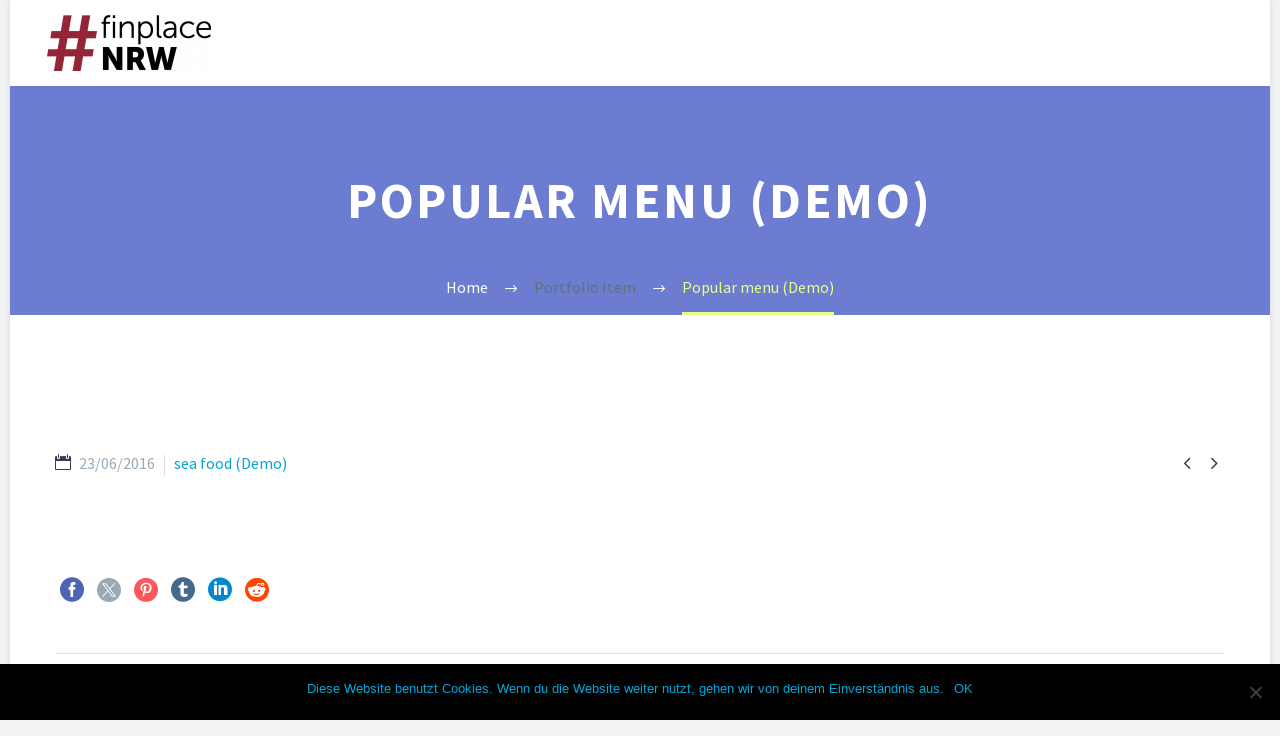

--- FILE ---
content_type: application/javascript
request_url: https://finplace-nrw.de/wp-content/themes/thegem/js/thegem-menu_init.js?ver=5.9.9
body_size: 7746
content:
function supportsTransitions() {
	return getSupportedTransition() != '';
}

function getSupportedTransition() {
	var b = document.body || document.documentElement,
		s = b.style,
		p = 'transition';

	if (typeof s[p] == 'string') { return p; }

	// Tests for vendor specific prop
	var v = ['Moz', 'webkit', 'Webkit', 'Khtml', 'O', 'ms'];
	p = p.charAt(0).toUpperCase() + p.substr(1);

	for (var i=0; i<v.length; i++) {
		if (typeof s[v[i] + p] == 'string') { return true; }
	}

	return '';
}
window.supportedTransition = getSupportedTransition();
window.supportsTransitions = supportsTransitions();

function supportsAnimations() {
	return getSupportedAnimation() != '';
}

function getSupportedAnimation() {
	var t,
		el = document.createElement("fakeelement");

	var animations = {
		"animation"	  : "animationend",
		"OAnimation"	 : "oAnimationEnd",
		"MozAnimation"   : "animationend",
		"WebkitAnimation": "webkitAnimationEnd",
		'msAnimation' : 'MSAnimationEnd'
	};

	for (t in animations){
		if (el.style[t] !== undefined) {
			return t;
		}
	}
	return '';
}
window.supportedAnimation = getSupportedAnimation();
window.supportsAnimations = supportsAnimations();

function getMobileMenuType() {
	if(!document.getElementById('site-header')) return 'default';
	var m = document.getElementById('site-header').className.match(/mobile-menu-layout-([a-zA-Z0-9]+)/);
	window.gemMobileMenuType = m ? m[1] : 'default';
	return window.gemMobileMenuType;
}
getMobileMenuType();

(function() {
	var logoFixTimeout = false;
	window.thegemDesktopMenuLogoFixed = false;
	window.thegemWasDesktop = false;
	window.megaMenuWithSettingsFixed = false;

	function getElementPosition(elem) {
		var w = elem.offsetWidth,
			h = elem.offsetHeight,
			l = 0,
			t = 0;

		while (elem) {
			l += elem.offsetLeft;
			t += elem.offsetTop;
			elem = elem.offsetParent;
		}
		return {"left":l, "top":t, "width": w, "height":h};
	}

	function fixMenuLogoPosition() {
		if (logoFixTimeout) {
			clearTimeout(logoFixTimeout);
		}

		var headerMain = document.querySelector('#site-header .header-main');
		if (headerMain == null) {
			return false;
		}

		var headerMainClass = headerMain.className;
		if (headerMainClass.indexOf('logo-position-menu_center') == -1 || headerMainClass.indexOf('header-layout-fullwidth_hamburger') != -1 || headerMainClass.indexOf('header-layout-vertical') != -1) {
			return false;
		}

		logoFixTimeout = setTimeout(function() {
			var page = document.getElementById('page'),
				primaryMenu = document.getElementById('primary-menu'),
				primaryNavigation = document.getElementById('primary-navigation'),
				windowWidth = page.offsetWidth,
				pageComputedStyles = window.getComputedStyle(page, null),
				pageMargin = parseFloat(pageComputedStyles['marginLeft']);

			if (isNaN(pageMargin)) {
				pageMargin = 0;
			}

			if (headerMainClass.indexOf('header-layout-fullwidth') != -1) {
				var logoItem = primaryMenu.querySelector('.menu-item-logo'),
					items = primaryNavigation.querySelectorAll('#primary-menu > li'),
					lastItem = null;

				for (var i = items.length - 1; i >=0; i--) {
					if (items[i].className.indexOf('mobile-only') == -1) {
						lastItem = items[i];
						break;
					}
				}

				primaryMenu.style.display = '';
				logoItem.style.marginLeft = '';
				logoItem.style.marginRight = '';

				if (windowWidth < 1212 || lastItem === null) {
					primaryMenu.classList.remove("menu_center-preload");
					return;
				}

				window.thegemDesktopMenuLogoFixed = true;

				primaryMenu.style.display = 'block';

				var pageCenter = windowWidth / 2 + pageMargin,
					logoOffset = getElementPosition(logoItem),
					offset = pageCenter - logoOffset.left - logoItem.offsetWidth / 2;

				logoItem.style.marginLeft = offset + 'px';

				var primaryMenuOffsetWidth = primaryMenu.offsetWidth,
					primaryMenuOffsetLeft = getElementPosition(primaryMenu).left,
					lastItemOffsetWidth = lastItem.offsetWidth,
					lastItemOffsetLeft = getElementPosition(lastItem).left,
					rightItemsOffset = primaryMenuOffsetWidth - lastItemOffsetLeft - lastItemOffsetWidth + primaryMenuOffsetLeft;

				logoItem.style.marginRight = rightItemsOffset + 'px';
			} else {
				if (windowWidth < 1212) {
					primaryNavigation.style.textAlign = '';
					primaryMenu.style.position = '';
					primaryMenu.style.left = '';
					primaryMenu.classList.remove("menu_center-preload");
					return;
				}

				window.thegemDesktopMenuLogoFixed = true;

				primaryNavigation.style.textAlign = 'left';
				primaryMenu.style.left = 0 + 'px';

				var pageCenter = windowWidth / 2,
					primaryMenuOffsetLeft = getElementPosition(primaryMenu).left,
					logoOffset = getElementPosition(document.querySelector('#site-header .header-main #primary-navigation .menu-item-logo')),
					pageOffset = getElementPosition(page),
					offset = pageCenter - (logoOffset.left - pageOffset.left) - document.querySelector('#site-header .header-main #primary-navigation .menu-item-logo').offsetWidth / 2;

				if (primaryMenuOffsetLeft + offset >= 0) {
					primaryMenu.style.position = 'relative';
					primaryMenu.style.left = offset + 'px';
				} else {
					primaryMenu.style.position = '';
					primaryMenu.style.left = '';
				}
			}
			primaryMenu.classList.remove("menu_center-preload");
			//primaryMenu.style.opacity = '1';
		}, 50);
	}

	window.fixMenuLogoPosition = fixMenuLogoPosition;

	if (window.gemOptions.clientWidth > 1212) {
		window.addEventListener('load', function(event) {
			window.fixMenuLogoPosition();
		}, false);
	}
})();


(function($) {
	/* PRIMARY MENU */

	var isVerticalMenu = $('.header-main').hasClass('header-layout-vertical'),
		isHamburgerMenu = $('.header-main').hasClass('header-layout-fullwidth_hamburger'),
		isPerspectiveMenu = $('#thegem-perspective').length > 0;

	$(window).on('resize', function() {
		window.updateGemClientSize(false);
		window.updateGemInnerSize();
	});

	window.menuResizeTimeoutHandler = false;

	var megaMenuSettings = {};

	function getOffset(elem) {
		if (elem.getBoundingClientRect && window.gemBrowser.platform.name != 'ios'){
			var bound = elem.getBoundingClientRect(),
				html = elem.ownerDocument.documentElement,
				htmlScroll = getScroll(html),
				elemScrolls = getScrolls(elem),
				isFixed = (styleString(elem, 'position') == 'fixed');
			return {
				x: bound.left + elemScrolls.x + ((isFixed) ? 0 : htmlScroll.x) - html.clientLeft,
				y: bound.top  + elemScrolls.y + ((isFixed) ? 0 : htmlScroll.y) - html.clientTop
			};
		}

		var element = elem, position = {x: 0, y: 0};
		if (isBody(elem)) return position;

		while (element && !isBody(element)){
			position.x += element.offsetLeft;
			position.y += element.offsetTop;

			if (window.gemBrowser.name == 'firefox'){
				if (!borderBox(element)){
					position.x += leftBorder(element);
					position.y += topBorder(element);
				}
				var parent = element.parentNode;
				if (parent && styleString(parent, 'overflow') != 'visible'){
					position.x += leftBorder(parent);
					position.y += topBorder(parent);
				}
			} else if (element != elem && window.gemBrowser.name == 'safari'){
				position.x += leftBorder(element);
				position.y += topBorder(element);
			}

			element = element.offsetParent;
		}
		if (window.gemBrowser.name == 'firefox' && !borderBox(elem)){
			position.x -= leftBorder(elem);
			position.y -= topBorder(elem);
		}
		return position;
	};

	function getScroll(elem){
		return {x: window.pageXOffset || document.documentElement.scrollLeft, y: window.pageYOffset || document.documentElement.scrollTop};
	};

	function getScrolls(elem){
		var element = elem.parentNode, position = {x: 0, y: 0};
		while (element && !isBody(element)){
			position.x += element.scrollLeft;
			position.y += element.scrollTop;
			element = element.parentNode;
		}
		return position;
	};

	function styleString(element, style) {
		return $(element).css(style);
	};

	function styleNumber(element, style){
		return parseInt(styleString(element, style)) || 0;
	};

	function borderBox(element){
		return styleString(element, '-moz-box-sizing') == 'border-box';
	};

	function topBorder(element){
		return styleNumber(element, 'border-top-width');
	};

	function leftBorder(element){
		return styleNumber(element, 'border-left-width');
	};

	function isBody(element){
		return (/^(?:body|html)$/i).test(element.tagName);
	};


	function checkMegaMenuSettings() {
		if (window.customMegaMenuSettings == undefined || window.customMegaMenuSettings == null) {
			return false;
		}

		var uri = window.location.pathname;

		window.customMegaMenuSettings.forEach(function(item) {
			for (var i = 0; i < item.urls.length; i++) {
				if (uri.match(item.urls[i])) {
					megaMenuSettings[item.menuItem] = item.data;
				}
			}
		});
	}

	function fixMegaMenuWithSettings() {
		if (isResponsiveMenuVisible() && !window.thegemWasDesktop) {
			return false;
		}

		window.megaMenuWithSettingsFixed = true;

		checkMegaMenuSettings();

		$('#primary-menu > li.megamenu-enable').each(function() {
			var m = this.className.match(/(menu-item-(\d+))/);
			if (!m) {
				return;
			}

			var itemId = parseInt(m[2]);
			if (megaMenuSettings[itemId] == undefined || megaMenuSettings[itemId] == null) {
				return;
			}

			var $item = $('> ul', this);

			if (megaMenuSettings[itemId].masonry != undefined) {
				if (megaMenuSettings[itemId].masonry) {
					$item.addClass('megamenu-masonry');
				} else {
					$item.removeClass('megamenu-masonry');
				}
			}

			if (megaMenuSettings[itemId].style != undefined) {
				$(this).removeClass('megamenu-style-default megamenu-style-grid').addClass('megamenu-style-' + megaMenuSettings[itemId].style);
			}

			var css = {};

			if (megaMenuSettings[itemId].backgroundImage != undefined) {
				css.backgroundImage = megaMenuSettings[itemId].backgroundImage;
			}

			if (megaMenuSettings[itemId].backgroundPosition != undefined) {
				css.backgroundPosition = megaMenuSettings[itemId].backgroundPosition;
			}

			if (megaMenuSettings[itemId].padding != undefined) {
				css.padding = megaMenuSettings[itemId].padding;
			}

			if (megaMenuSettings[itemId].borderRight != undefined) {
				css.borderRight = megaMenuSettings[itemId].borderRight;
			}

			$item.css(css);
		});
	}

	function isResponsiveMenuVisible() {
		// var menuToggleDisplay = $('.menu-toggle').css('display');
		// return menuToggleDisplay == 'block' || menuToggleDisplay == 'inline-block';
		return $('.primary-navigation .menu-toggle').is(':visible');
	}
	window.isResponsiveMenuVisible = isResponsiveMenuVisible;

	function isTopAreaVisible() {
		return window.gemSettings.topAreaMobileDisable ? window.gemOptions.clientWidth >= 768 : true;
	}
	window.isTopAreaVisible = isTopAreaVisible;

	function isVerticalToggleVisible() {
		return window.gemOptions.clientWidth > 1600;
	}

	$('#primary-menu > li.megamenu-enable').on('mouseenter', function() {
			fix_megamenu_position(this);
	});

	$('#primary-menu > li.megamenu-enable:hover').each(function() {
		fix_megamenu_position(this);
	});

	$('#primary-menu > li.megamenu-enable').each(function() {
		var $item = $('> ul', this);
		if($item.length == 0) return;
		$item.addClass('megamenu-item-inited');
	});

	function fix_megamenu_position(elem, containerWidthCallback) {
		if (!$('.megamenu-inited', elem).length && isResponsiveMenuVisible()) {
			return false;
		}

			var $item = $('> ul', elem);
			if($item.length == 0) return;
			var self = $item.get(0);

			$item.addClass('megamenu-item-inited');

			var default_item_css = {
				width: 'auto',
				height: 'auto'
			};

			if (!isVerticalMenu && !isHamburgerMenu && !isPerspectiveMenu) {
				default_item_css.left = 0;
			}

			$item
				.removeClass('megamenu-masonry-inited megamenu-fullwidth')
				.css(default_item_css);

			$(' > li', $item).css({
				left: 0,
				top: 0
			}).each(function() {
				var old_width = $(this).data('old-width') || -1;
				if (old_width != -1) {
					$(this).width(old_width).data('old-width', -1);
				}
			});

			if (isResponsiveMenuVisible()) {
				return;
			}

			if (containerWidthCallback !== undefined) {
				var container_width = containerWidthCallback();
			} else if (isVerticalMenu) {
				var container_width = window.gemOptions.clientWidth - $('#site-header-wrapper').outerWidth();
			} else if (isPerspectiveMenu) {
				var container_width = window.gemOptions.clientWidth - $('#primary-navigation').outerWidth();
			} else if (isHamburgerMenu) {
				var container_width = window.gemOptions.clientWidth - $('#primary-menu').outerWidth();
			} else {
				var $container = $item.closest('.header-main'),
					container_width = $container.width(),
					container_padding_left = parseInt($container.css('padding-left')),
					container_padding_right = parseInt($container.css('padding-right')),
					parent_width = $item.parent().outerWidth();
			}

			var megamenu_width = $item.outerWidth();

			if (megamenu_width > container_width) {
				megamenu_width = container_width;
				var new_megamenu_width = container_width - parseInt($item.css('padding-left')) - parseInt($item.css('padding-right'));
				var columns = $item.data('megamenu-columns') || 4;
				var margin = 0;
				$(' > li.menu-item', $item).each(function (index) {
					if (index < columns) {
						margin += parseInt($(this).css('margin-left'));
					}
				});
				var column_width = parseFloat(new_megamenu_width - margin) / columns;
				var column_width_int = parseInt(column_width);
				$(' > li', $item).each(function() {
					$(this).data('old-width', $(this).width()).css('width', column_width_int);
				});
				$item.addClass('megamenu-fullwidth').width(new_megamenu_width - (column_width - column_width_int) * columns);
			}

			if (!isVerticalMenu && !isHamburgerMenu && !isPerspectiveMenu && containerWidthCallback === undefined) {
				if (megamenu_width > parent_width) {
					var left = -(megamenu_width - parent_width) / 2;
				} else {
					var left = 0;
				}

				var container_offset = getOffset($container[0]);
				var megamenu_offset = getOffset(self);

				if ((megamenu_offset.x - container_offset.x - container_padding_left + left) < 0) {
					left = -(megamenu_offset.x - container_offset.x - container_padding_left);
				}

				if ((megamenu_offset.x + megamenu_width + left) > (container_offset.x + $container.outerWidth() - container_padding_right)) {
					left -= (megamenu_offset.x + megamenu_width + left) - (container_offset.x + $container.outerWidth() - container_padding_right);
				}

				$item.css('left', left).css('left');
			}

			if ($item.hasClass('megamenu-masonry')) {
				var positions = {},
					max_bottom = 0;

				$item.width($item.width() - 1);
				var new_row_height = $('.megamenu-new-row', $item).outerHeight() + parseInt($('.megamenu-new-row', $item).css('margin-bottom'));

				$('> li.menu-item', $item).each(function() {
					var pos = $(this).position();
					if (positions[pos.left] != null && positions[pos.left] != undefined) {
						var top_position = positions[pos.left];
					} else {
						var top_position = pos.top;
					}
					positions[pos.left] = top_position + $(this).outerHeight() + new_row_height + parseInt($(this).css('margin-bottom'));
					if (positions[pos.left] > max_bottom)
						max_bottom = positions[pos.left];
					$(this).css({
						left: pos.left,
						top: top_position
					})
				});

				$item.height(max_bottom - new_row_height - parseInt($item.css('padding-top')) - 1);
				$item.addClass('megamenu-masonry-inited');
			}

			if ($item.hasClass('megamenu-empty-right')) {
				var mega_width = $item.width();
				var max_rights = {
					columns: [],
					position: -1
				};

				$('> li.menu-item', $item).removeClass('megamenu-no-right-border').each(function() {
					var pos = $(this).position();
					var column_right_position = pos.left + $(this).width();

					if (column_right_position > max_rights.position) {
						max_rights.position = column_right_position;
						max_rights.columns = [];
					}

					if (column_right_position == max_rights.position) {
						max_rights.columns.push($(this));
					}
				});

				if (max_rights.columns.length && max_rights.position >= (mega_width - 7)) {
					max_rights.columns.forEach(function($li) {
						$li.addClass('megamenu-no-right-border');
					});
				}
			}

			if (isVerticalMenu || isHamburgerMenu || isPerspectiveMenu) {
				var clientHeight = window.innerHeight || document.documentElement.clientHeight || document.body.clientHeight,
					itemOffset = $item.offset(),
					itemHeight = $item.outerHeight(),
					scrollTop = $(window).scrollTop();

				if (itemOffset.top - scrollTop + itemHeight > clientHeight) {
					$item.css({
						top: clientHeight - itemOffset.top + scrollTop - itemHeight - 20
					});
				}
			}

			$item.addClass('megamenu-inited');
	}

	window.fix_megamenu_position = fix_megamenu_position;

	$('#primary-menu > li.megamenu-template-enable').each(function() {

		if ($(this).parents('.thegem-te-menu > nav').hasClass("thegem-te-menu__overlay")) {
			$(this).removeClass('megamenu-template-enable');
			$(this).find('.megamenu-template').remove();
			return;
		}

		let $item = $('.megamenu-template', this);
		if ($item.length == 0) return;
		fix_megamenu_template_position(this);

		if ($item.data('template')) {
			let templateID = $item.data('template');
			$.ajax({
				url: thegem_dlmenu_settings.ajax_url,
				data: {
					'action': 'get_megamenu_template',
					'id': templateID
				},
				dataType: 'json',
				method: 'POST',
				success: function (response) {
					if (response.status === 'success') {
						$item.html(response.data);
					}
				},
				error: function () {
					console.log('loading megamenu template ajax error');
				}
			});
		}
		$item.addClass('megamenu-template-item-inited');

		$(this).on('mouseenter', function() {
				fix_megamenu_template_position(this);
		});
	});

	function fix_megamenu_template_position(elem, containerWidthCallback) {
		if (!$('.megamenu-template-inited', elem).length && isResponsiveMenuVisible()) {
			return false;
		}

		let $item = $('.megamenu-template', elem);
		if ($item.length == 0) return;
		let self = $item.get(0);

		$item.addClass('megamenu-template-item-inited');
		let isWidth100 = $item.hasClass("template-width-fullwidth");

		let default_item_css = {
			// 	width: 'auto',
			// 	height: 'auto'
		};

		if (!isVerticalMenu && !isHamburgerMenu && !isPerspectiveMenu) {
			default_item_css.left = 0;
		}

		$item.css(default_item_css);

		if (isResponsiveMenuVisible()) {
			return;
		}

		let $container = $item.closest('.header-main'),
			container_width,
			container_padding_left,
			container_padding_right,
			parent_width;
		if (containerWidthCallback !== undefined) {
			container_width = containerWidthCallback();
		} else if (isVerticalMenu) {
			container_width = window.gemOptions.clientWidth - $('#site-header-wrapper').outerWidth();
		} else if (isPerspectiveMenu) {
			container_width = window.gemOptions.clientWidth - $('#primary-navigation').outerWidth();
		} else if (isHamburgerMenu) {
			container_width = window.gemOptions.clientWidth - $('#primary-menu').outerWidth();
		} else {
			container_width = $container.width();
			container_padding_left = parseFloat($container.css('padding-left'));
			container_padding_right = parseFloat($container.css('padding-right'));
			parent_width = $item.parent().outerWidth();
		}

		let megamenu_width = $item.outerWidth();

		if (isWidth100 || megamenu_width > document.body.clientWidth) {
			$item.css('width', document.body.clientWidth);
		} else if ($item.hasClass("template-width-boxed") && !isVerticalMenu && !isHamburgerMenu && !isPerspectiveMenu) {
			$item.css('width', container_width);
		}
		megamenu_width = $item.outerWidth();

		if (!isVerticalMenu && !isHamburgerMenu && !isPerspectiveMenu && containerWidthCallback === undefined) {
			let left = 0;

			let container_offset = getOffset($container[0]);
			let megamenu_offset = getOffset(self);

			if (isWidth100) {
				left = -megamenu_offset.x;
			} else {
				if (megamenu_width > container_width) {
					left = container_offset.x - megamenu_offset.x - (megamenu_width - container_width)/2;
				} else if (megamenu_width === container_width) {
					left = container_offset.x - megamenu_offset.x + container_padding_left;
				} else {

					if (megamenu_width > parent_width) {
						left = -(megamenu_width - parent_width) / 2;
					}

					if ((megamenu_offset.x - container_offset.x - container_padding_left + left) < 0) {
						left = -(megamenu_offset.x - container_offset.x - container_padding_left);
					}

					if ((megamenu_offset.x + megamenu_width + left) > (container_offset.x + $container.outerWidth() - container_padding_right)) {
						left -= (megamenu_offset.x + megamenu_width + left) - (container_offset.x + $container.outerWidth() - container_padding_right);
					}
				}
			}

			$item.css('left', left).css('left');
		}

		if (isVerticalMenu || isHamburgerMenu || isPerspectiveMenu) {
			if (megamenu_width > container_width) {
				$item.css('width', container_width);
			}
			let clientHeight = window.innerHeight || document.documentElement.clientHeight || document.body.clientHeight,
				itemOffset = $item.offset(),
				itemHeight = $item.outerHeight(),
				scrollTop = $(window).scrollTop();

			if (itemOffset.top - scrollTop + itemHeight > clientHeight) {
				$item.css({
					top: clientHeight - itemOffset.top + scrollTop - itemHeight - 20
				});
			}
		}

		$item.addClass('megamenu-template-inited');
	}

	function primary_menu_reinit() {
		if(isResponsiveMenuVisible()) {
			if (window.gemMobileMenuType == 'default') {
				var $submenuDisabled = $('#primary-navigation .dl-submenu-disabled');
				if ($submenuDisabled.length) {
					$submenuDisabled.addClass('dl-submenu').removeClass('dl-submenu-disabled');
				}
			}
			if ($('#primary-menu').hasClass('no-responsive')) {
				$('#primary-menu').removeClass('no-responsive');
			}
			if (!$('#primary-navigation').hasClass('responsive')) {
				$('#primary-navigation').addClass('responsive');
			}
			$('.menu-overlay').addClass('mobile');
			if (window.thegemDesktopMenuLogoFixed) {
				window.fixMenuLogoPosition();
			}

			if($('body').hasClass('mobile-cart-position-top')) {
				$('.mobile-cart > .minicart-menu-link.temp').remove();
				$('#primary-navigation .menu-item-cart > *').appendTo('.mobile-cart');
			}
		} else {
			window.thegemWasDesktop = true;

			if (window.gemMobileMenuType == 'overlay' && !$('.header-layout-overlay').length && $('.menu-overlay').hasClass('active')) {
				$('.mobile-menu-layout-overlay .menu-toggle').trigger('click');
			}

			if (window.gemMobileMenuType == 'slide' && $('#site-header').hasClass('menu-slide-opened')) {
				$('.mobile-menu-slide-wrapper').removeClass('opened');
				$('#site-header').removeClass('menu-slide-opened');
			}

			$('#primary-navigation').addClass('without-transition');

			if (window.gemMobileMenuType == 'default') {
				$('#primary-navigation .dl-submenu').addClass('dl-submenu-disabled').removeClass('dl-submenu');
			}
			$('#primary-menu').addClass('no-responsive');
			$('#primary-navigation').removeClass('responsive');
			$('.menu-overlay').removeClass('mobile');

			window.fixMenuLogoPosition();

			if (!window.megaMenuWithSettingsFixed) {
				fixMegaMenuWithSettings();
			}

			$('#primary-navigation').removeClass('without-transition');

			if($('body').hasClass('mobile-cart-position-top')) {
				$('.mobile-cart > .minicart-menu-link.temp').remove();
				$('.mobile-cart > *').appendTo('#primary-navigation .menu-item-cart');
			}
		}
	}

	$(function() {
		function getScrollY(elem){
			return window.pageYOffset || document.documentElement.scrollTop;
		}
		$(document).on('click touchend', '.mobile-cart > a', function(e) {
			e.preventDefault();
			$('.mobile-cart .minicart').addClass('minicart-show');
			$('body').data('scroll-position', getScrollY())
			$('body').addClass('mobile-minicart-opened');
		});
		$(document).on('click', '.mobile-cart-header-close, .mobile-minicart-overlay', function(e) {
			e.preventDefault();
			$('.mobile-cart .minicart').removeClass('minicart-show');
			$('body').removeClass('mobile-minicart-opened');
			if($('body').data('scroll-position')) {
				window.scrollTo(0, $('body').data('scroll-position'))
			}
		});

		if (isResponsiveMenuVisible() && typeof window.gemResponsiveCartClicked !== 'undefined' && window.gemResponsiveCartClicked) {
			$('.mobile-cart-position-top .mobile-cart > a').trigger('click');
			window.gemResponsiveCartClicked = null;
		}

	});

	if (window.gemMobileMenuType == 'default') {
		$('#primary-navigation .submenu-languages').addClass('dl-submenu');
	}
	$('#primary-navigation ul#primary-menu > li.menu-item-language, #primary-navigation ul#primary-menu > li.menu-item-type-wpml_ls_menu_item').addClass('menu-item-parent');
	$('#primary-navigation ul#primary-menu > li.menu-item-language > a, #primary-navigation ul#primary-menu > li.menu-item-type-wpml_ls_menu_item > a').after('<span class="menu-item-parent-toggle"></span>');

	fixMegaMenuWithSettings();

	if (window.gemMobileMenuType == 'default') {
		var updateMobileMenuPosition = function() {
			var siteHeaderHeight = $('#site-header').outerHeight(),
				windowHeight = window.innerHeight || document.documentElement.clientHeight || document.body.clientHeight;

			if ($('#thegem-perspective #primary-menu').length) {
				$('#thegem-perspective > .mobile-menu-layout-default').css({
					top: siteHeaderHeight
				});
			}

			$('#primary-menu').css({
				maxHeight: windowHeight - siteHeaderHeight
			});
		};

		$(window).on('resize', function() {
			if (isResponsiveMenuVisible() && $('#primary-menu').hasClass('dl-menuopen')) {
				setTimeout(updateMobileMenuPosition, 50);
			} else {
				$('#primary-menu').css({
					maxHeight: ''
				});
			}
		});

		$('#site-header .dl-trigger').on('click', function() {
			updateMobileMenuPosition();
		});

		if (typeof $.fn.dlmenu === 'function') {
			$('#primary-navigation').dlmenu({
				animationClasses: {
					classin : 'dl-animate-in',
					classout : 'dl-animate-out'
				},
				onLevelClick: function (el, name) {
					//$('html, body').animate({ scrollTop : 0 });
				},
				backLabel: thegem_dlmenu_settings.backLabel,
				showCurrentLabel: thegem_dlmenu_settings.showCurrentLabel
			});
		}
	}
	primary_menu_reinit();

	$('#primary-menu > li').on( 'mouseenter', function() {
			var $items = $('ul:not(.minicart ul):not(.woocommerce-mini-cart), .minicart, .minisearch, .hidden-sidebar', this);
			$items.removeClass('invert vertical-invert');

			if (!$(this).hasClass('megamenu-enable') && !$(this).hasClass('megamenu-template-enable')) {
				$items.css({top: ''});
			}

			if ($(this).hasClass('megamenu-enable') || $(this).hasClass('megamenu-template-enable') ||
					$(this).closest('.header-layout-overlay').length ||
					$(this).closest('.mobile-menu-layout-overlay').length && isResponsiveMenuVisible()) {
				return;
			}

			var topItemTranslate = 0;
			if ($('>ul', this).css('transform')) {
				topItemTranslate = parseInt($('>ul', this).css('transform').split(',')[5]);
			}
			if (isNaN(topItemTranslate)) {
				topItemTranslate = 0;
			}
			var windowScroll = $(window).scrollTop(),
				siteHeaderOffset = $('#site-header').offset(),
				siteHeaderOffsetTop = siteHeaderOffset.top - windowScroll,
				siteHeaderHeight = $('#site-header').outerHeight(),
				pageOffset = $('#page').offset(),
				pageWidth = $('#page').width();

			$items.each(function() {
				var $item = $(this),
					self = this,
					$parentList = $item.parent().closest('ul');

				var itemOffset = $item.offset(),
					itemOffsetTop = itemOffset.top - windowScroll,
					itemOffsetLeft = itemOffset.left;


				var leftItemTranslate = 0;
				if ($item.css('transform')) {
					leftItemTranslate = parseInt(getComputedStyle(this).transform.split(',')[4]);
					var levelUL = getLevelULByPrimaryMenu(self);
					if (levelUL > 0) {
						leftItemTranslate = leftItemTranslate*levelUL;
					}
				}
				if (isNaN(leftItemTranslate)) {
					leftItemTranslate = 0;
				}

				if ($parentList.hasClass('invert')) {
					if ($parentList.offset().left - $item.outerWidth() > pageOffset.left) {
						$item.addClass('invert');
					}
				} else {
					if (itemOffsetLeft - leftItemTranslate - pageOffset.left + $item.outerWidth() > pageWidth) {
						$item.addClass('invert');
					}
				}

				if (isVerticalMenu || isPerspectiveMenu || isHamburgerMenu) {
					if (itemOffsetTop - topItemTranslate + $item.outerHeight() > $(window).height()) {
						$item.addClass('vertical-invert');
						var itemOffsetFix = itemOffsetTop  - topItemTranslate + $item.outerHeight() - $(window).height();
						if (itemOffsetTop - topItemTranslate - itemOffsetFix < 0) {
							itemOffsetFix = 0;
						}
						$item.css({ top: -itemOffsetFix + 'px' });
					}
				} else {
					if (itemOffsetTop - topItemTranslate + $item.outerHeight() > $(window).height()) {
						$item.addClass('vertical-invert');
						var itemOffsetFix = itemOffsetTop  - topItemTranslate + $item.outerHeight() - $(window).height();
						if (itemOffsetTop - topItemTranslate - itemOffsetFix < siteHeaderOffsetTop + siteHeaderHeight) {
							itemOffsetFix -= siteHeaderOffsetTop + siteHeaderHeight - (itemOffsetTop - topItemTranslate - itemOffsetFix);
							if (itemOffsetFix < 0) {
								itemOffsetFix = 0;
							}
						}
						if(itemOffsetFix > 0) {
							$item.css({ top: -itemOffsetFix + 'px' });
						}
					}
				}
			});
	});

	function getLevelULByPrimaryMenu(item) {
		var parentUL = $(item).parent('li').parent('ul');
		var level = 0;

		while (!parentUL.is('#primary-menu')) {
			parentUL = parentUL.parent('li').parent('ul');
			level++;
		}

		return level;
	}

	$('.hamburger-toggle').on('click', function(e) {
		e.preventDefault();
		$(this).closest('#primary-navigation').toggleClass('hamburger-active');
		$('.hamburger-overlay').toggleClass('active');
	});

	$('.overlay-toggle, .mobile-menu-layout-overlay .menu-toggle').on('click', function(e) {
		var $element = $(this);
		e.preventDefault();
		if($('.menu-overlay').hasClass('active')) {
			$('.menu-overlay').removeClass('active');
			$('.primary-navigation').addClass('close');
			$('.primary-navigation').one('webkitTransitionEnd otransitionend oTransitionEnd msTransitionEnd transitionend', function(e) {
				$('.primary-navigation').removeClass('overlay-active close');
				$('.overlay-menu-wrapper').removeClass('active');
			});
			$(document).off('keydown.overlay-close');
			$('#primary-menu').off('click.overlay-close');
		} else {
			$('.overlay-menu-wrapper').addClass('active');
			$('.primary-navigation').off('webkitTransitionEnd otransitionend oTransitionEnd msTransitionEnd transitionend');
			$('.primary-navigation').addClass('overlay-active').removeClass('close');
			if (isResponsiveMenuVisible()) {
				$('#site-header').removeClass('hidden');
				$('.menu-overlay').addClass('mobile');
			} else {
				$('.menu-overlay').removeClass('mobile');
			}
			$('.menu-overlay').addClass('active');
			$(document).on('keydown.overlay-close', function(event) {
				if (event.keyCode == 27) {
					$element.trigger('click');
				}
			});
			$('#primary-menu').on('click.overlay-close', 'li:not(.menu-item-search)', function() {
				$element.trigger('click');
			});
		}
	});

	$('.mobile-menu-layout-slide-horizontal .primary-navigation #primary-menu li.menu-item-current, .mobile-menu-layout-slide-vertical .primary-navigation #primary-menu li.menu-item-current').each(function() {
		if (!isResponsiveMenuVisible()) {
			return;
		}

		$(this).addClass('opened');
		$('> ul', this).show();
	});

	function getScrollY(elem){
		return window.pageYOffset || document.documentElement.scrollTop;
	}

	$('.mobile-menu-layout-slide-horizontal .menu-toggle, .mobile-menu-layout-slide-vertical .menu-toggle, .mobile-menu-slide-wrapper .mobile-menu-slide-close').on('click', function(e) {
		if (!isResponsiveMenuVisible()) {
			return;
		}

		e.preventDefault();
		$('#site-header').removeClass('hidden');
		$('.mobile-menu-slide-wrapper').one('webkitTransitionEnd otransitionend oTransitionEnd msTransitionEnd transitionend', function(e) {
			$(this).removeClass('animation');
		});
		$('.mobile-menu-slide-wrapper').addClass('animation').toggleClass('opened');
		$('#site-header').toggleClass('menu-slide-opened');
		if($('.mobile-menu-slide-wrapper').hasClass('opened')) {
			$('body').data('scroll-position', getScrollY())
			$('body').addClass('menu-scroll-locked');
		} else {
			$('body').removeClass('menu-scroll-locked');
			if($('body').data('scroll-position')) {
				window.scrollTo(0, $('body').data('scroll-position'))
			}
		}
		setTimeout(function() {
			$(document).on('click.mobile-menu-out-click', function(e) {
				if($('.mobile-menu-slide-wrapper').hasClass('opened')) {
					if(!$(e.target).is('#site-header *') && !$(e.target).is('#thegem-perspective *')) {
						e.preventDefault();
						$('.mobile-menu-slide-wrapper .mobile-menu-slide-close').trigger('click');
						$(document).off('click.mobile-menu-out-click');
					}
				}
			});
		}, 500);
	});

	if (isResponsiveMenuVisible() && typeof window.gemResponsiveMenuClicked !== 'undefined' && window.gemResponsiveMenuClicked) {
		$('.primary-navigation .menu-toggle').trigger('click');
		window.gemResponsiveMenuClicked = null;
	}

	$(document).on('click', '.mobile-menu-layout-slide-horizontal .primary-navigation #primary-menu .menu-item-parent-toggle, .mobile-menu-layout-slide-vertical .primary-navigation #primary-menu .menu-item-parent-toggle', function(e) {
		if (!isResponsiveMenuVisible()) {
			return;
		}

		e.preventDefault();
		var self = this;
		$(this).closest('li').toggleClass('opened');
		$(this).siblings('ul').slideToggle(200, function() {
			if (!$(self).closest('li').hasClass('opened')) {
				$(self).siblings('ul').find('li').removeClass('opened');
				$(self).siblings('ul').css('display', '');
				$(self).siblings('ul').find('ul').css('display', '');
			}
		});
	});

	$('.header-layout-overlay #primary-menu .menu-item-parent-toggle, .mobile-menu-layout-overlay .primary-navigation #primary-menu .menu-item-parent-toggle').on('click', function(e) {
		//if(!$('#primary-menu').hasClass('no-responsive')) return ;

		e.preventDefault();
		e.stopPropagation();

		if (!$('#primary-menu').hasClass('no-responsive') && !$(this).hasClass('menu-item-parent-toggle')) {
			return;
		}

		var $itemLink = $(this);
		var $item = $itemLink.closest('li');
		if($item.hasClass('menu-item-parent') && ($item.closest('ul').hasClass('nav-menu') || $item.parent().closest('li').hasClass('menu-overlay-item-open'))) {
			e.preventDefault();
			if($item.hasClass('menu-overlay-item-open')) {
				$(' > ul, .menu-overlay-item-open > ul', $item).each(function() {
					$(this).css({height: $(this).outerHeight()+'px'});
				});
				setTimeout(function() {
					$(' > ul, .menu-overlay-item-open > ul', $item).css({height: ''});
					$('.menu-overlay-item-open', $item).add($item).removeClass('menu-overlay-item-open');
				}, 50);
			} else {
				var $oldActive = $('.primary-navigation .menu-overlay-item-open').not($item.parents());
				$('> ul', $oldActive).not($item.parents()).each(function() {
					$(this).css({height: $(this).outerHeight()+'px'});
				});
				setTimeout(function() {
					$('> ul', $oldActive).not($item.parents()).css({height: ''});
					$oldActive.removeClass('menu-overlay-item-open');
				}, 50);
				$('> ul', $item).css({height: 'auto'});
				var itemHeight = $('> ul', $item).outerHeight();
				$('> ul', $item).css({height: ''});
				setTimeout(function() {
					$('> ul', $item).css({height: itemHeight+'px'});
					$item.addClass('menu-overlay-item-open');
					$('> ul', $item).one('webkitTransitionEnd otransitionend oTransitionEnd msTransitionEnd transitionend', function() {
						$('> ul', $item).css({height: 'auto'});
					});
				}, 50);
			}
		}
	});

	$('.vertical-toggle').on('click', function(e) {
		e.preventDefault();
		$(this).closest('#site-header-wrapper').toggleClass('vertical-active');
	});

	$(function() {
		$(window).on('resize', function() {
			if (window.menuResizeTimeoutHandler) {
				clearTimeout(window.menuResizeTimeoutHandler);
			}
			window.menuResizeTimeoutHandler = setTimeout(primary_menu_reinit, 50);
		});
	});

	$('#primary-navigation').on('click', 'a', function(e) {
		var $item = $(this);
		if($('#primary-menu').hasClass('no-responsive') && window.gemSettings.isTouch && $item.next('ul').length) {
			e.preventDefault();
		}
	});

	$(document).on('click', function(e) {
		if ($('.hamburger-overlay').hasClass('active') && !$(e.target).closest("#primary-menu").length && !$(e.target).closest(".hamburger-toggle").length) {
			$('.hamburger-toggle').trigger('click');
		}

		if ($("#site-header-wrapper").hasClass('vertical-active')) {
			if (!$("#site-header-wrapper").is(e.target) && $("#site-header-wrapper").has(e.target).length === 0) {
				$('.vertical-toggle').trigger('click');
			}
		}
	});

	$(document).on('keydown', function (event) {
		if (event.keyCode === 27 && $('.hamburger-overlay').hasClass('active')) {
			$('.hamburger-toggle').trigger('click');
		}
	});

})(jQuery);

// Menu perspective
(function($) {
	var transitionEndEvent = {
			'WebkitTransition': 'webkitTransitionEnd',
			'MozTransition': 'transitionend',
			'OTransition': 'oTransitionEnd',
			'msTransition': 'MSTransitionEnd',
			'transition': 'transitionend'
		}[ window.supportedTransition ],
		clickEventName = 'click';

	function initPerspective() {
		var $menuToggleButton = $('.perspective-toggle'),
			$perspective = $('#thegem-perspective'),
			$page = $('#page');

		if (!$perspective.length) {
			return false;
		}

		$menuToggleButton.on(clickEventName, function(event) {
			if ($perspective.hasClass('animate')) {
				return;
			}

			var documentScrollTop = $(window).scrollTop();
			$(window).scrollTop(0);

			var pageWidth = $page.outerWidth(),
				perspectiveWidth = $perspective.outerWidth(),
				pageCss = {
					width: pageWidth
				};

			if (pageWidth < perspectiveWidth) {
				pageCss.marginLeft = $page[0].offsetLeft;
			}

			$page.css(pageCss);

			$perspective.addClass('modalview animate');
			$page.scrollTop(documentScrollTop);
			//$(window).trigger('perspective-modalview-opened');
			event.preventDefault();
			event.stopPropagation ? event.stopPropagation() : (event.cancelBubble=true);
		});

		$('#primary-navigation').on(clickEventName, function(event) {
			if (isResponsiveMenuVisible()) {
				return;
			}
			event.stopPropagation ? event.stopPropagation() : (event.cancelBubble=true);
		});

		$('#thegem-perspective .perspective-menu-close').on(clickEventName, function(event) {
			$perspective.trigger('click');
			event.preventDefault();
			event.stopPropagation ? event.stopPropagation() : (event.cancelBubble=true);
		});

		$perspective.on(clickEventName, function(event) {
			if (!$perspective.hasClass('animate')) {
				return;
			}

			var onEndTransitionCallback = function(event) {
				if (window.supportsTransitions && (event.originalEvent.target.id !== 'page' || event.originalEvent.propertyName.indexOf('transform' ) == -1)) {
					return;
				}

				$(this).off(transitionEndEvent, onEndTransitionCallback);
				var pageScrollTop = $page.scrollTop();
				$perspective.removeClass('modalview');
				$page.css({
					width: '',
					marginLeft: ''
				});
				$(window).scrollTop(pageScrollTop);
				$page.scrollTop(0);
				$(window).trigger('resize');
				//$(window).trigger('perspective-modalview-closed');
			};

			if (window.supportsTransitions) {
				$perspective.on(transitionEndEvent, onEndTransitionCallback);
			} else {
				onEndTransitionCallback.call();
			}

			$perspective.removeClass('animate');
		});

		$(document).on('keydown', function(event) {
			if (event.keyCode == 27 && $perspective.hasClass('modalview')) {
				$('#thegem-perspective .perspective-menu-close').trigger('click');
			}
		});

	}

	initPerspective();
})(jQuery);

--- FILE ---
content_type: application/javascript
request_url: https://finplace-nrw.de/wp-content/themes/thegem/js/thegem-header.js?ver=5.9.9
body_size: 4254
content:
(function($) {

	function HeaderAnimation(el, options) {
		this.el = el;
		this.$el = $(el);
		this.options = {
			startTop: 1
		};
		$.extend(this.options, options);
		this.initialize();
	}

	HeaderAnimation.prototype = {
		initialize: function() {
			var self = this;
			this.$page = $('#page').length ? $('#page') : $('body');
			this.$wrapper = $('#site-header-wrapper');
			this.$topArea = $('#top-area');
			this.topAreaInSiteHeader = $('#site-header #top-area').length > 0;
			this.$headerMain = $('.header-main', this.$el);
			this.hasAdminBar = document.body.className.indexOf('admin-bar') != -1;
			this.adminBarOffset = 0;
			this.adminBarHeight = 0;
			this.topOffset = 0;
			this.oldScrollY = 0;
			this.isResponsive = null;
			this.isResponsiveOld = null;
			this.elHeight = this.$el.outerHeight();
			this.elHeightOld = this.$el.outerHeight();
			this.headerInited = false;
			this.windowWidth = window.innerWidth;

			this.hideWrapper = this.$wrapper.hasClass('site-header-wrapper-transparent');
			this.videoBackground = $('.page-title-block .gem-video-background').length && $('.page-title-block .gem-video-background').data('headerup');

			if(this.$el.hasClass('header-on-slideshow') && $('#main-content > *').first().is('.gem-slideshow, .block-slideshow')) {
				this.$wrapper.css({position: 'absolute'});
			}

			if(this.$el.hasClass('header-on-slideshow') && $('#main-content > *').first().is('.gem-slideshow, .block-slideshow')) {
				this.$wrapper.addClass('header-on-slideshow');
			} else {
				this.$el.removeClass('header-on-slideshow');
			}

			if(this.videoBackground) {
				this.$el.addClass('header-on-slideshow');
				this.$wrapper.addClass('header-on-slideshow');
			}

			this.initHeader();

			$(document).ready(function() {
				self.updateAdminBarInfo();
				self.updateStartTop();
			});

			$(window).on('scroll', function() {
				self.scrollHandler();
			});

			if ($('#thegem-perspective').length) {
				this.$page.on('scroll', function() {
					self.scrollHandler();
				});
			}

			$(window).resize(function() {
				setTimeout(function() {
					if (self.windowWidth != $(window).width()) {
						self.initHeader();
						self.scrollHandler();
						self.windowWidth = $(window).width();
					}
				}, 0);
			});

			//load header fix
			if (document.readyState === 'complete') {
				self.$el.addClass('ios-load');
			} else {
				var oldWindowLoad = window.onload;
				window.onload = function() {
					if (oldWindowLoad) {
						oldWindowLoad()
					}
					self.$el.addClass('ios-load');
				}
			}
		},

		initHeader: function() {
			this.isResponsiveOld = this.isResponsive;
			this.isResponsive = window.isResponsiveMenuVisible();
			this.elHeightOld = this.elHeight;
			this.elHeight = this.$el.outerHeight();

			if (this.isResponsive) {
				this.$el.addClass('shrink-mobile');
			} else {
				this.$el.removeClass('shrink-mobile');
			}

			this.updateAdminBarInfo();
			this.updateStartTop();
			if (this.isResponsive != this.isResponsiveOld || this.elHeight != this.elHeightOld) {
				this.initializeStyles();
			}
		},

		updateAdminBarInfo: function() {
			if (this.hasAdminBar) {
				this.adminBarHeight = $('#wpadminbar').outerHeight();
				this.adminBarOffset = this.hasAdminBar && $('#wpadminbar').css('position') == 'fixed' ? parseInt(this.adminBarHeight) : 0;
			}
		},

		updateStartTop: function() {
			if (this.$topArea.length && this.$topArea.is(':visible') && !this.topAreaInSiteHeader) {
				this.options.startTop = this.$topArea.outerHeight();
			} else {
				this.options.startTop = 1;
			}

			if (this.hasAdminBar && this.adminBarOffset == 0) {
				this.options.startTop += this.adminBarHeight;
			}
		},

		setMargin: function($img) {
			var $small = $img.siblings('img.small'),
				w = 0;

			if (this.$headerMain.hasClass('logo-position-right')) {
				w = $small.width();
			} else if (this.$headerMain.hasClass('logo-position-center') || this.$headerMain.hasClass('logo-position-menu_center')) {
				w = $img.width();
				var smallWidth = $small.width(),
					offset = (w - smallWidth) / 2;

				w = smallWidth + offset;
				$small.css('margin-right', offset + 'px');
			}
			if (!w) {
				w = $img.width();
			}
			$small.css('margin-left', '-' + w + 'px');
			$img.parent().css('min-width', w + 'px');

			$small.show();
		},

		initializeStyles: function() {
			var self = this;

			if (this.$headerMain.hasClass('logo-position-menu_center')) {
				var $img = $('#primary-navigation .menu-item-logo a .logo img.default', this.$el);
			} else {
				var $img = $('.site-title .site-logo a .logo img', this.$el);
			}

			if (!$img.length) {
				self.initializeHeight();
			} else if ($img[0].complete) {
				self.setMargin($img);
				self.initializeHeight();
			} else {
				$img.on('load error', function() {
					self.setMargin($img);
					self.initializeHeight();
				});
			}
		},

		initializeHeight: function() {
			if (this.hideWrapper) {
				this.headerInited = true;
				return false;
			}

			that = this;

			setTimeout(function() {
				var shrink = that.$el.hasClass('shrink');
				if (shrink) {
					that.$el.removeClass('shrink').addClass('without-transition');
				}
				var elHeight = that.$el.outerHeight();

				//load header fix
				if (navigator.userAgent.match(/(iPod|iPhone|iPad)/)) {
					that.$wrapper.css('min-height', elHeight);
				} else {
					that.$wrapper.height(elHeight);
				}

				if (shrink) {
					that.$el.addClass('shrink').removeClass('without-transition');
				}
				that.headerInited = true;
			}, 50);
		},

		scrollHandler: function() {
			if (!this.headerInited || window.gemSettings.fullpageEnabled || $('body').hasClass('vc_editor')) {
				return;
			}

			var self = this,
				scrollY = this.getScrollY();

			if (scrollY >= this.options.startTop) {
				if (this.isResponsive && this.$wrapper.hasClass('sticky-header-on-mobile-disabled') && scrollY < this.options.startTop + $('#site-header-wrapper').height()) {
					return;
				}
				if (!this.$el.hasClass('shrink')) {
					var shrinkClass = 'shrink fixed';
					if (window.gemSettings.fillTopArea) {
						shrinkClass += ' fill';
					}
					if (this.$wrapper.hasClass('sticky-header-on-mobile-disabled')) {
						shrinkClass += '  hidden hide-immediately';
					}
					this.$el.addClass(shrinkClass);
					//$('.hamburger-group').not('.hamburger-size-small-original').addClass('hamburger-size-small');
					//$('.perspective-toggle, .overlay-toggle').not('.toggle-size-small-original').addClass('toggle-size-small');
				}
				var top = 0;
				if (this.$page[0].scrollTop > 0) {
					top += this.$page[0].scrollTop;
				} else {
					if (this.hasAdminBar) {
						top += this.adminBarOffset;
					}
				}

				this.$el.css({
					top: top != 0 ? top : ''
				});
			} else {
				if (this.$el.hasClass('shrink')) {
					this.$el.removeClass('shrink fixed');
					//$('.hamburger-group').not('.hamburger-size-small-original').removeClass('hamburger-size-small');
					//$('.perspective-toggle, .overlay-toggle').not('.toggle-size-small-original').removeClass('toggle-size-small');
				}
				if (this.hasAdminBar) {
					this.$el.css({
						top: ''
					});
				}
			}

			if (this.isResponsive && !this.$wrapper.hasClass('sticky-header-on-mobile')) {
				if (!$('.mobile-menu-slide-wrapper.opened').length && !$('#primary-menu.dl-menuopen').length && !$('.menu-overlay.active').length) {
					var hideScroll = 300;
					if (this.$wrapper.hasClass('sticky-header-on-mobile-disabled')) {
						hideScroll = 0;
					}
					if (scrollY - this.oldScrollY > 0 && scrollY > hideScroll && !this.$el.hasClass('hidden')) {
						self.$el.addClass('hidden');
					}
					if (scrollY - this.oldScrollY < 0 && this.$el.hasClass('hidden')) {
						if (this.$el.hasClass('hide-immediately')) {
							self.$el.removeClass('hide-immediately');
						} else {
							self.$el.removeClass('hidden');
						}
					}
				} else {
					self.$el.removeClass('hidden');
				}
			}

			this.oldScrollY = scrollY;
		},

		getScrollY: function() {
			return window.pageYOffset || document.documentElement.scrollTop + this.$page[0].scrollTop;
		},
	};

	$.fn.headerAnimation = function(options) {
		options = options || {};
		return new HeaderAnimation(this.get(0), options);
	};

	$.fn.headerAnimationOnlyMobile = function() {
		if(!this.length) return ;
		var $header = $(this),
			$window = $(window),
			isSticked = false,
			stickAfter = 100,
			cloneHTML = '',
			$adminBar = $('#wpadminbar'),
			headerHeight = $header.parent()[0].offsetHeight,
			adminBarHeight = $adminBar.length > 0 ? $adminBar[0].offsetHeight : 0,
			previousScroll;

			stickAfter = headerHeight + adminBarHeight;


		$window.on('resize', function() {
			if(window.isResponsiveMenuVisible()) {
				$header.parent().addClass('header-sticky-prepared').css({
					paddingTop: headerHeight
				});
			} else {
				$header.parent().removeClass('header-sticky-prepared').css({
					paddingTop: ''
				});
			}
		}).trigger('resize');

		$window.on('scroll', function() {
			var after = stickAfter;
			var currentScroll = $window.scrollTop();
			var windowHeight = $window.height();
			var documentHeight = $(document).height();

			if (currentScroll > after) {
				stickHeader();
			} else {
				unstickHeader();
			}

			var startAfter = 100;

			if(window.isResponsiveMenuVisible()) {
				if (previousScroll - currentScroll > 0 && currentScroll > after) {
					$header.addClass('header-scroll-up');
					$header.removeClass('header-scroll-down');
				} else if (currentScroll - previousScroll > 0 && currentScroll + windowHeight !== documentHeight && currentScroll > (after + startAfter)) {
					$header.addClass('header-scroll-down');
					$header.removeClass('header-scroll-up');
				} else if (currentScroll <= after) {
					$header.removeClass('header-scroll-down');
					$header.removeClass('header-scroll-up');
				} else if (currentScroll + windowHeight >= documentHeight - 5) {
					$header.addClass('header-scroll-up');
					$header.removeClass('header-scroll-down');
				}
			}

			previousScroll = currentScroll;
		});

		function stickHeader() {
			if (isSticked) {
				return;
			}

			if($header.hasClass('header-sticky-template') && !window.isResponsiveMenuVisible()) {
				return;
			}

			isSticked = true;
			$header.addClass('header-sticked');
		}

		function unstickHeader() {
			if (!isSticked) {
				return;
			}

			isSticked = false;
			$header.removeClass('header-sticked');
		}
	}

	$('#site-header.animated-header').headerAnimation();
	$('.sticky-header-on-mobile #site-header:not(.animated-header)').headerAnimationOnlyMobile();

	$('.menu-item-search a').on('click', function(e){
		e.preventDefault();
		if ($(this).closest('.menu-item-fullscreen-search-mobile').length &&
			$('.primary-navigation').hasClass('responsive')) {
			return;
		}
		if($(this).closest('.overlay-menu-wrapper.active').length) {
			var $primaryMenu = $('#primary-menu');
			$primaryMenu.addClass('overlay-search-form-show');

			if ($primaryMenu.hasClass('no-responsive')) {
				$primaryMenu.addClass('animated-minisearch');
			}

			setTimeout(function() {
				$(document).on('click.menu-item-search-close', 'body', function(e) {
					if(!$(e.target).is('.menu-item-search .minisearch *')) {
						var $primaryMenu = $('#primary-menu');

						if ($primaryMenu.hasClass('animated-minisearch')) {
							$primaryMenu.removeClass('animated-minisearch');

							setTimeout(function() {
								$primaryMenu.removeClass('overlay-search-form-show');
								$(document).off('click.menu-item-search-close');
							}, 700);

						} else {
							$primaryMenu.removeClass('overlay-search-form-show');
							$(document).off('click.menu-item-search-close');
						}
					}
				});
			}, 500);
		} else {
			$('.menu-item-search').toggleClass('active');
		}

		if(!$('#primary-navigation').hasClass('overlay-active')) {
			$('#searchform-input').focus();
		}
	});

	$(document).ready(function () {

		var localCache = {
			data: {},
			remove: function (url) {
				delete localCache.data[url];
			},
			exist: function (url) {
				return localCache.data.hasOwnProperty(url) && localCache.data[url] !== null;
			},
			get: function (url) {
				return localCache.data[url];
			},
			set: function (url, cachedData, callback) {
				localCache.remove(url);
				localCache.data[url] = cachedData;
				if (typeof callback === "function") callback(cachedData);
			}
		};

		if (navigator.appVersion.indexOf("Win")!=-1) {
			$('body').addClass('platform-Windows');
		}

		const $fullscreenSearch = $('.thegem-fullscreen-search[data-id="header-search"]'),
			$fullscreenSearchInput = $('.thegem-fullscreen-searchform-input', $fullscreenSearch),
			$fullscreenSearchResults = $fullscreenSearch.find('.sf-result'),
			$fullscreenSearchClose = $fullscreenSearch.find('.sf-close');

		let ajax, ajaxActive = false;

		const fullscreenSearchTop = () => {
			var searchTop;
			if ($('#page').hasClass('vertical-header') && $(window).width() > 979) {
				searchTop = 0;
			} else if ($('#site-header').hasClass('fixed')) {
				searchTop = $('#site-header').outerHeight();
			} else {
				searchTop = $('#site-header').offset().top + $('#site-header').outerHeight() - $(window).scrollTop();
			}
			$fullscreenSearch.css('top', searchTop);
		};

		$('.menu-item-fullscreen-search a, .menu-item-fullscreen-search-mobile a').on('click', function(e){
			let searchMenuItem = $(this).parents('.menu-item-search');
			if (searchMenuItem.hasClass('menu-item-fullscreen-search-mobile') &&
				!searchMenuItem.hasClass('menu-item-fullscreen-search') &&
				!$('.primary-navigation').hasClass('responsive')) {
				return;
			}

			e.preventDefault();
			fullscreenSearchTop();

			$fullscreenSearch.toggleClass('active');

			if (ajaxActive) {
				ajax.abort();
				ajaxActive = false;
			}

			$fullscreenSearchInput.val('');

			if ($('#site-header').hasClass('fixed')) {
				setTimeout(function () {
					$fullscreenSearchInput.focus();
				}, 500);
			} else {
				if ($(window).scrollTop() == 0) {
					$('html, body').stop().animate({
						scrollTop: 0
					}, 500);
				}
				$fullscreenSearchInput.focus();
			}

			$fullscreenSearchResults.find('.preloader-new').remove();
			$fullscreenSearchResults.find('.result-sections').html('');

			let scrollbarWidth = window.innerWidth - document.documentElement.clientWidth;
			$('.header-background, .top-area, .block-content, #page-title').css('padding-right', scrollbarWidth);

			$('body').toggleClass('fullscreen-search-opened');

			$('#thegem-perspective.modalview .perspective-menu-close').trigger('click');

			if ($('.primary-navigation').hasClass('responsive')) {
				$('.menu-toggle').trigger('click');
			}

			if ($(window).width() > 767) {
				$('.overlay-toggle').trigger('click');
			}

			if ($(window).width() > 979) {
				$('.hamburger-toggle').trigger('click');
				$('.vertical-toggle').trigger('click');
			}
		});

		$fullscreenSearchClose.on('click', function(e){
			e.preventDefault();
			$('.menu-item-fullscreen-search').removeClass('active');
			$fullscreenSearch.removeClass('active');
			$('.header-background, .top-area, .block-content, #page-title').css('padding-right', 0);
			$('body').removeClass('fullscreen-search-opened');
			if (ajaxActive) {
				ajax.abort();
				ajaxActive = false;
			}
			$fullscreenSearchInput.val('');
			$fullscreenSearchResults.find('.preloader-new').remove();
			$fullscreenSearchResults.find('.result-sections').html('');
		});

		$(document).on('keyup', function(e) {
			if (e.key === "Escape") {
				$('.fullscreen-search .sf-close').trigger('click');
			}
		});

		if ($fullscreenSearch.hasClass('ajax-search')) {

			const $ajaxSearchParams = $('#ajax-search-params'),
				postTypes = $ajaxSearchParams.data('post-types'),
				postTypesPpp = $ajaxSearchParams.data('post-types-ppp'),
				resultTitle = $ajaxSearchParams.data('result-title'),
				showAllText = $ajaxSearchParams.data('show-all');

			const ajaxSearch = (query) => {

				if (!$fullscreenSearchInput.hasClass('styled')) {
					let styles = $fullscreenSearchInput.data('styles');
					styles.forEach(function (style) {
						$('head').append('<link rel="stylesheet" type="text/css" href="' + style + '">');
					});
					$fullscreenSearchInput.addClass('styled');
				}

				if (ajaxActive) {
					ajax.abort();
				} else {
					$fullscreenSearchResults.prepend('<div class="preloader-new"><div class="preloader-spin"></div></div>');
				}

				ajax = $.ajax({
					type: 'post',
					url: thegem_scripts_data.ajax_url,
					data: {
						action: 'thegem_ajax_search',
						search: query,
						post_types: postTypes,
						post_types_ppp: postTypesPpp,
						result_title: resultTitle,
						show_all_text: showAllText,
					},
					beforeSend: function () {
						if (localCache.exist(query)) {
							$fullscreenSearchResults.find('.preloader-new').remove();
							$fullscreenSearchResults.find('.result-sections').html(localCache.get(query));
							return false;
						} else {
							ajaxActive = true;
						}
					},
					success: function (response) {
						ajaxActive = false;
						$fullscreenSearchResults.find('.preloader-new').remove();
						$fullscreenSearchResults.find('.result-sections').html(response);
						localCache.set(query, response);
					}
				});
			};

			$fullscreenSearchInput.on( 'keyup', function() {
				let query = $(this).val();

				if (query.length > 2) {
					ajaxSearch(query);
				} else {
					if (ajaxActive) {
						ajax.abort();
						ajaxActive = false;
					}
					$fullscreenSearchResults.find('.preloader-new').remove();
					$fullscreenSearchResults.find('.result-sections').html('');
				}
				return false;
			});

			$('.top-search-item', $fullscreenSearch).on( 'click', function(e) {
				e.preventDefault();
				var query = $(this).data('search');
				ajaxSearch(query);
				$fullscreenSearchInput.val(query);
				return false;
			});
		}



		const $verticalMinisearchAjax = $('.vertical-minisearch.menu-item-ajax-search');

		if ($verticalMinisearchAjax.length) {

			const $ajaxSearchParams = $('#ajax-search-params'),
				postTypes = $ajaxSearchParams.data('post-types'),
				postTypesPpp = $ajaxSearchParams.data('post-types-ppp'),
				$miniSearchForm = $('#searchform', $verticalMinisearchAjax),
				$miniSearchSubmitIcon = $('.sf-submit-icon', $verticalMinisearchAjax),
				$miniSearchInput = $('.sf-input', $verticalMinisearchAjax),
				$miniSearchResults = $('.ajax-minisearch-results', $verticalMinisearchAjax);

			const ajaxMiniSearch = (query) => {

				if (ajaxActive) {
					ajax.abort();
				}
				$miniSearchForm.addClass('ajax-loading');

				ajax = $.ajax({
					type : 'post',
					url : thegem_scripts_data.ajax_url,
					data : {
						action : 'thegem_ajax_search_mini',
						search : query,
						post_types : postTypes,
						post_types_ppp : postTypesPpp,
					},
					beforeSend: function() {
						if (localCache.exist(query)) {
							$miniSearchForm.removeClass('ajax-loading');
							$miniSearchResults.html( localCache.get(query) );
							return false;
						} else {
							ajaxActive = true;
						}
					},
					success: function( response ) {
						ajaxActive = false;
						$miniSearchResults.html( response );
						$miniSearchForm.removeClass('ajax-loading');
						localCache.set(query, response);
					}
				});
			};

			const clearAjaxMinisearch = () => {
				$miniSearchInput.val('');
				$miniSearchResults.html('');
				$miniSearchSubmitIcon.removeClass('clear');
				$miniSearchForm.removeClass('ajax-loading');
				if (ajaxActive) {
					ajax.abort();
					ajaxActive = false;
				}
			};

			$miniSearchInput.on( 'keyup', function() {
				let query = $(this).val();

				if (query.length > 0) {
					$miniSearchSubmitIcon.addClass('clear');
				} else {
					$miniSearchSubmitIcon.removeClass('clear');
				}

				if (query.length > 2) {
					ajaxMiniSearch(query);
				} else {
					if (ajaxActive) {
						ajax.abort();
						ajaxActive = false;
					}
					$miniSearchResults.html('');
					$miniSearchForm.removeClass('ajax-loading');
				}
				return false;
			});

			$miniSearchSubmitIcon.on('click', function () {
				if ($(this).hasClass('clear')) {
					clearAjaxMinisearch();
				}
			});

			$('.hamburger-toggle, #thegem-perspective .perspective-menu-close, .vertical-toggle').click(function() {
				clearAjaxMinisearch();
			});

		}
	});

})(jQuery);


--- FILE ---
content_type: application/javascript
request_url: https://finplace-nrw.de/wp-content/themes/thegem/js/thegem-form-elements.js?ver=5.9.9
body_size: 311
content:
(function($) {
	$.fn.checkbox = function() {
		$(this).each(function() {
			var $el = $(this);
			var typeClass = $el.attr('type');
			$el.hide();
			$el.next('.'+typeClass+'-sign').remove();
			var $checkbox = $('<span class="'+typeClass+'-sign" />').insertAfter($el);
			$checkbox.click(function() {
				if($checkbox.closest('label').length) return;
				if($el.attr('type') == 'radio') {
					$el.prop('checked', true).trigger('change').trigger('click');
				} else {
					$el.prop('checked', !($el.is(':checked'))).trigger('change');
				}
			});
			$el.change(function() {
				$('input[name="'+$el.attr('name')+'"]').each(function() {
					if($(this).is(':checked')) {
						$(this).next('.'+$(this).attr('type')+'-sign').addClass('checked');
					} else {
						$(this).next('.'+$(this).attr('type')+'-sign').removeClass('checked');
					}
				});
			});
			if($el.is(':checked')) {
				$checkbox.addClass('checked');
			} else {
				$checkbox.removeClass('checked');
			}
		});
	}
	$.fn.combobox = function() {
		$(this).each(function() {
			var $el = $(this);
			$el.insertBefore($el.parent('.combobox-wrapper'));
			$el.next('.combobox-wrapper').remove();
			$el.css({
				'opacity': 0,
				'position': 'absolute',
				'left': 0,
				'right': 0,
				'top': 0,
				'bottom': 0
			});
			var $comboWrap = $('<span class="combobox-wrapper" />').insertAfter($el);
			var $text = $('<span class="combobox-text" />').appendTo($comboWrap);
			var $button = $('<span class="combobox-button" />').appendTo($comboWrap);
			$el.appendTo($comboWrap);
			$el.change(function() {
				$text.text($('option:selected', $el).text());
			});
			$text.text($('option:selected', $el).text());
			$el.comboWrap = $comboWrap;
		});
	}
})(jQuery);